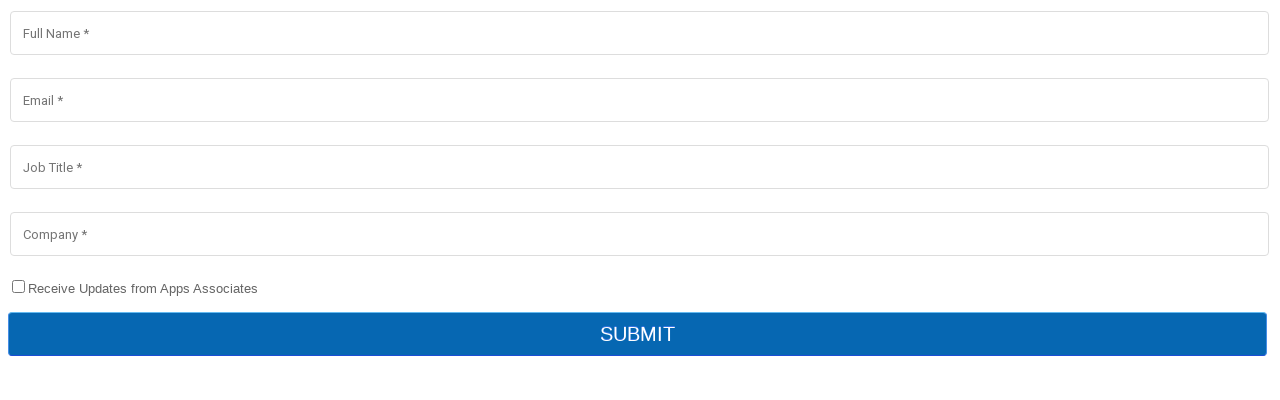

--- FILE ---
content_type: text/html; charset=utf-8
request_url: https://go.appsassociates.com/l/312001/2022-09-15/qcd2n
body_size: 2667
content:
<!DOCTYPE html>
<html>
	<head>
		<base href="http://go.appsassociates.com" >
		<meta charset="utf-8"/>
		<meta name="description" content=""/>
		<title></title>
		<link href="https://fonts.googleapis.com/css?family=Roboto" rel="stylesheet">
		<style>
	form.form{font-family: 'Proxima Nova', Georgia, sans-serif !important;}	   
	#pardot-form {
        padding-left: 0px!important;
        padding-right: 5px!important;
        margin-left: 0px!important;
        margin-right: 0px!important;
        padding-top: 0px;
        margin-top: 0px;
    }
    #pardot-form .required .field-label {background-image: none; padding-left: 0;}
    #pardot-form .required .field-label:after {content: '*'; color: red;}
    
    #pardot-form input.text {
        box-sizing: content-box;
        width: 100%;
        display: inline-block;
        padding: 4px;
        font-family: 'Roboto', sans-serif;
        font-size: 13px;
        color: #666;
        border-radius: 4px;
        height: 34px;
        text-indent: 8px;
        background: #fff;
        border: 1px solid #ddd;
        margin-bottom: 14px;
        
    }
    form.form p {
        margin:3px 6px 0 0px !important;
    }

    form.form p label {
        display: inline;
        float: none;
        margin: 0;
        padding: 3px 13px 0 0;
        text-align: left !important;
        width: 140px;
        color: #666 !important;
        font-size:13px;
    }
    
    #pardot-form .field-label {
        line-height: 20px;
        font-size: 13px;
        color: #414141;
        font-family: "Helvetica Neue", Helvetica, Arial, sans-serif;
        font-weight: bold;
        
    }
    #pardot-form .submit {
        width: 100%;
        padding-top: 10px;
        padding-bottom: 6px;
        margin: 0 !important;
    }
    
    #pardot-form .submit input {
            border-top: 1px solid #64baf0;
            border-bottom: 1px solid #1c4ed5;
            border-right: 1px solid #468ee6;
            border-left: 1px solid #468ee6;
            text-shadow: 0 -1px 0 #3574e3;
            border-radius: 4px;
            transition: opacity 0.15s linear;
            color: #fff;
            cursor: pointer;
            background: #0667b2!important;
            text-align: center;
            font-size: 20px;
            line-height: 25px;
            font-family: 'khand', sans-serif;
            font-style: normal;
            text-transform: uppercase;
            width: 100%;
            height: 44px;
            
            
        }
        form.form select{
            box-sizing: content-box;
            width: 100%;
            display: inline-block;
            padding: 4px;
            font-family: 'Roboto', sans-serif;
            font-size: 13px;
            color: #666;
            border-radius: 4px;
            height: 34px;
            text-indent: 8px;
            background: #fff;
            border: 1px solid #ddd;
            margin-bottom: 14px;
        }
        
    #pardot-form .error .description {
            color: #414141;
}
form.form textarea.standard {
    height: 50px !important;
    overflow: auto;
    padding: 2px;
    width: 280px !important;
    float: none;
    font-family: 'Roboto', sans-serif;
    font-size: 13px;
    color: #666;
    border-radius: 4px;
    text-indent: 8px;
    background: #fff;
    border: 1px solid #ddd;
}
form.form p span.description{margin-left:0 !important;}
    #pardot-form .error.no-label {
            color: #414141;
}
    p.pd-text label, p.pd-select label, p.pd-textarea label {display:none !important;}
		</style>
	<link rel="stylesheet" type="text/css" href="https://go.appsassociates.com/css/form.css?ver=2021-09-20" />
<script type="text/javascript" src="https://go.appsassociates.com/js/piUtils.js?ver=2021-09-20"></script><script type="text/javascript">
piAId = '313001';
piCId = '84043';
piHostname = 'pi.pardot.com';
if(!window['pi']) { window['pi'] = {}; } pi = window['pi']; if(!pi['tracker']) { pi['tracker'] = {}; } pi.tracker.pi_form = true;
(function() {
	function async_load(){
		var s = document.createElement('script'); s.type = 'text/javascript';
		s.src = ('https:' == document.location.protocol ? 'https://pi' : 'http://cdn') + '.pardot.com/pd.js';
		var c = document.getElementsByTagName('script')[0]; c.parentNode.insertBefore(s, c);
	}
	if(window.attachEvent) { window.attachEvent('onload', async_load); }
	else { window.addEventListener('load', async_load, false); }
})();
</script></head>
	<body>
		<form accept-charset="UTF-8" method="post" action="https://go.appsassociates.com/l/312001/2022-09-15/qcd2n" class="form" id="pardot-form">

<style type="text/css">
form.form p label { color: #000000; }
</style>





	
		
		
		
			<p class="form-field  first_name pd-text required    ">
				
					<label class="field-label" for="312001_161497pi_312001_161497">Full Name</label>
				
				
				<input type="text" name="312001_161497pi_312001_161497" id="312001_161497pi_312001_161497" value="" class="text" size="30" maxlength="40" onchange="" onfocus="" />
				
			</p>
			<div id="error_for_312001_161497pi_312001_161497" style="display:none"></div>
			
		
			<p class="form-field  email pd-text required    ">
				
					<label class="field-label" for="312001_161500pi_312001_161500">Email</label>
				
				
				<input type="text" name="312001_161500pi_312001_161500" id="312001_161500pi_312001_161500" value="" class="text" size="30" maxlength="255" onchange="" onfocus="" />
				
			</p>
			<div id="error_for_312001_161500pi_312001_161500" style="display:none"></div>
			
		
			<p class="form-field  job_title pd-text required    ">
				
					<label class="field-label" for="312001_161518pi_312001_161518">Job Title</label>
				
				
				<input type="text" name="312001_161518pi_312001_161518" id="312001_161518pi_312001_161518" value="" class="text" size="30" maxlength="128" onchange="" onfocus="" />
				
			</p>
			<div id="error_for_312001_161518pi_312001_161518" style="display:none"></div>
			
		
			<p class="form-field  company pd-text required    ">
				
					<label class="field-label" for="312001_161503pi_312001_161503">Company</label>
				
				
				<input type="text" name="312001_161503pi_312001_161503" id="312001_161503pi_312001_161503" value="" class="text" size="30" maxlength="255" onchange="" onfocus="" />
				
			</p>
			<div id="error_for_312001_161503pi_312001_161503" style="display:none"></div>
			
		
			<p class="form-field  Opt_in pd-checkbox   no-label  ">
				
				
				<span class="value"><span><input type="checkbox" name="312001_161512pi_312001_161512_1812217" id="312001_161512pi_312001_161512_1812217" value="1812217" onchange="" /><label class="inline" for="312001_161512pi_312001_161512_1812217">Receive Updates from Apps Associates</label></span></span>
				
			</p>
			<div id="error_for_312001_161512pi_312001_161512" style="display:none"></div>
			
		
		
		
	<p style="position:absolute; width:190px; left:-9999px; top: -9999px;visibility:hidden;">
		<label for="pi_extra_field">Comments</label>
		<input type="text" name="pi_extra_field" id="pi_extra_field"/>
	</p>
		
		
		<!-- forces IE5-8 to correctly submit UTF8 content  -->
		<input name="_utf8" type="hidden" value="&#9731;" />
		
		<p class="submit">
			<input type="submit" accesskey="s" value="SUBMIT" />
		</p>
	
	


<script type="text/javascript">
//<![CDATA[

	var anchors = document.getElementsByTagName("a");
	for (var i=0; i<anchors.length; i++) {
		var anchor = anchors[i];
		if(anchor.getAttribute("href")&&!anchor.getAttribute("target")) {
			anchor.target = "_top";
		}
	}
		
//]]>
</script>
<input type="hidden" name="hiddenDependentFields" id="hiddenDependentFields" value="" /></form>

<script>
var labels = document.querySelectorAll("p.pd-text label, p.pd-select label, p.pd-textarea label");
var i = labels.length;
while (i--) {
	var label = labels.item(i);
	var text = label.textContent;
	label.parentNode.classList.contains("required") && (text += " *");
	var nextElement = label.nextElementSibling;
	if (nextElement) {
		if (nextElement.tagName == 'SELECT') {
			nextElement.options[0].text = text;
		} else {
			nextElement.setAttribute("placeholder", text);
		}
		label.parentNode.removeChild(label);
	}
}
</script><script type="text/javascript">(function(){ pardot.$(document).ready(function(){ (function() {
	var $ = window.pardot.$;
	window.pardot.FormDependencyMap = [];

	$('.form-field-primary input, .form-field-primary select').each(function(index, input) {
		$(input).on('change', window.piAjax.checkForDependentField);
		window.piAjax.checkForDependentField.call(input);
	});
})(); });})();</script>
	</body>
</html>


--- FILE ---
content_type: text/javascript; charset=utf-8
request_url: https://pi.pardot.com/analytics?ver=3&pi_form=true&visitor_id=&visitor_id_sign=&pi_opt_in=&campaign_id=84043&account_id=313001&title=&url=https%3A%2F%2Fgo.appsassociates.com%2Fl%2F312001%2F2022-09-15%2Fqcd2n&referrer=
body_size: 193
content:

function piResponse() {
	piSetCookie('pi_opt_in312001', 'false', 1825);
	piSetCookie('visitor_id312001', '', 1825);
}
piResponse();


